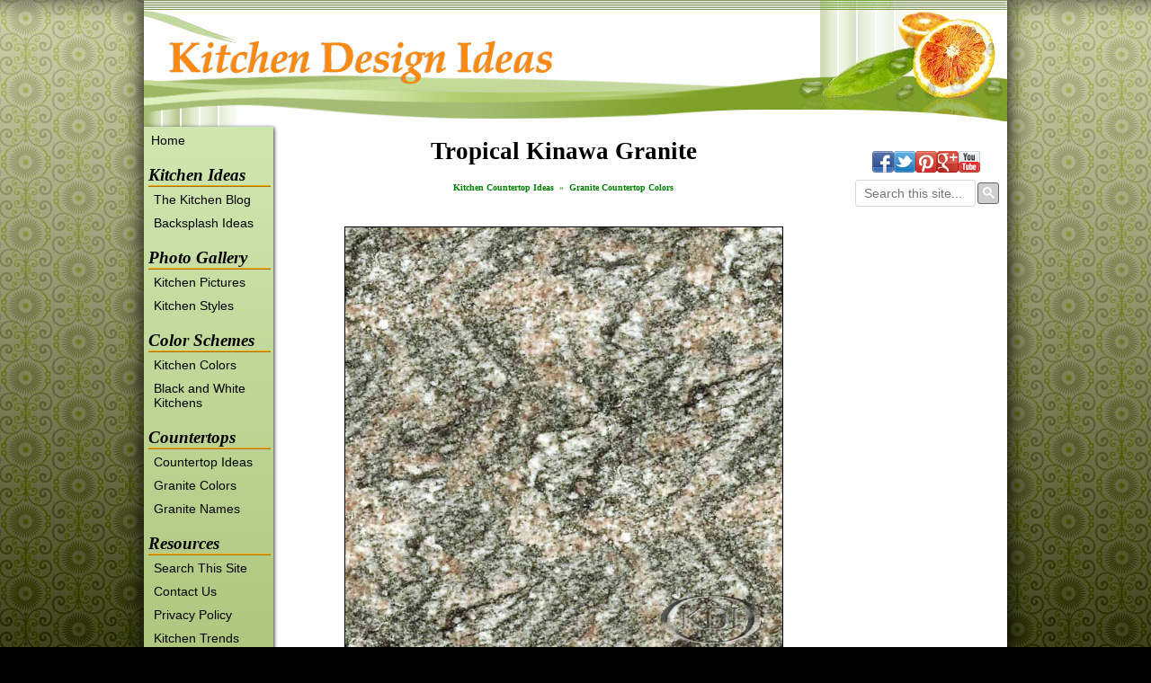

--- FILE ---
content_type: text/html
request_url: http://www.kitchen-design-ideas.org/tropical-kinawa-granite.html
body_size: 8650
content:
<!DOCTYPE HTML PUBLIC "-//W3C//DTD HTML 4.01 Transitional//EN"
        "http://www.w3.org/TR/html4/loose.dtd">
<html>
<head><meta http-equiv="content-type" content="text/html; charset=UTF-8"><title>Tropical Kinawa Granite - Kitchen Countertop Ideas</title><meta name="description" content="Tropical Kinawa granite is a natural stone that could be used for kitchen countertop surfaces.">
<!-- start: tool_blocks.sbi_html_head -->
    
    <link rel="apple-touch-icon" sizes="57x57" href="/favicon-57x57.png">    <link rel="apple-touch-icon" sizes="60x60" href="/favicon-60x60.png">    <link rel="apple-touch-icon" sizes="72x72" href="/favicon-72x72.png">    <link rel="apple-touch-icon" sizes="76x76" href="/favicon-76x76.png">    <link rel="apple-touch-icon" sizes="114x114" href="/favicon-114x114.png">    <link rel="apple-touch-icon" sizes="120x120" href="/favicon-120x120.png">    <link rel="apple-touch-icon" sizes="144x144" href="/favicon-144x144.png">    <link rel="apple-touch-icon" sizes="152x152" href="/favicon-152x152.png">    <link rel="apple-touch-icon" sizes="180x180" href="/favicon-180x180.png">    <link rel="icon" type="image/png" href="/favicon-36x36.png" sizes="36x36">    <link rel="icon" type="image/png" href="/favicon-48x48.png" sizes="48x48">    <link rel="icon" type="image/png" href="/favicon-72x72.png" sizes="72x72">    <link rel="icon" type="image/png" href="/favicon-96x96.png" sizes="96x96">    <link rel="icon" type="image/png" href="/favicon-144x144.png" sizes="144x144">    <link rel="icon" type="image/png" href="/favicon-192x192.png" sizes="192x192">    <link rel="icon" type="image/png" href="/favicon-16x16.png" sizes="16x16">    <link rel="icon" type="image/png" href="/favicon-32x32.png" sizes="32x32">    <link rel="icon" type="image/png" href="/favicon-48x48.png" sizes="48x48"><link rel="canonical" href="http://www.kitchen-design-ideas.org/tropical-kinawa-granite.html" />
<link rel="alternate" type="application/rss+xml" title="RSS" href="http://www.kitchen-design-ideas.org/kitchen-design-ideas.xml">
<meta property="og:site_name" content="Kitchen Design Ideas" />
<meta property="og:title" content="Tropical Kinawa Granite - Kitchen Countertop Ideas" />
<meta property="og:description" content="Tropical Kinawa granite is a natural stone that could be used for kitchen countertop surfaces." />
<meta property="og:type" content="article" />
<meta property="og:url" content="http://www.kitchen-design-ideas.org/tropical-kinawa-granite.html" />
<meta property="og:image" content="http://www.kitchen-design-ideas.org/images/tropical-kinawa-granite.jpg" />
<meta property="og:image" content="http://www.kitchen-design-ideas.org/kitchen-design-ideas-fb.jpg" />

<!-- SD -->


    
    
    <script type="text/javascript" language="JavaScript">var https_page =0</script>


    <script src="http://www.kitchen-design-ideas.org/sd/support-files/eucookie.js" async defer type="text/javascript"></script><!-- end: tool_blocks.sbi_html_head -->
<link href="/support-files/style.css" rel="stylesheet" type="text/css">
    <script type="text/javascript" src="support-files/fix.js"></script>
    <script type="text/javascript">        FIX.designMode = "legacy";
        FIX.doEndOfHead();
    </script>
</head>
<body>
    <table id="PageWrapper">
        <tr>
            <td id="Header" colspan="3">
            	<div class="Liner">
</div>
            </td>
        </tr>
        <tr>
            <td id="NavColumn">
	            <div class="Liner">


<!-- start: tool_blocks.navbar --><div class="Navigation"><ul><li class=""><a href="/">Home</a></li><li><h3><a href=http://www.kitchen-design-ideas.org/>Kitchen Ideas</a></h3><ul><li class=""><a href="/kitchen-design-ideas-blog.html">The Kitchen Blog</a></li><li class=""><a href="/kitchen-backsplash-ideas.html">Backsplash Ideas</a></li></ul></li><li><h3><a href=http://www.kitchen-design-ideas.org/pictures-of-kitchens.html>Photo Gallery</a></h3><ul><li class=""><a href="/pictures-of-kitchens.html">Kitchen Pictures</a></li><li class=""><a href="/kitchen-cabinet-styles.html">Kitchen Styles</a></li></ul></li><li><h3><a href=http://www.kitchen-design-ideas.org/kitchen-color-schemes.html>Color Schemes</a></h3><ul><li class=""><a href="/kitchen-color-schemes.html">Kitchen Colors</a></li><li class=""><a href="/black-and-white-kitchen.html">Black and White Kitchens</a></li></ul></li><li><h3><a href=http://www.kitchen-design-ideas.org/kitchen-countertops.html>Countertops</a></h3><ul><li class=""><a href="/kitchen-countertops.html">Countertop Ideas</a></li><li class=""><a href="/granite-countertop-colors.html">Granite Colors</a></li><li class=""><a href="/granite-names.html">Granite Names</a></li></ul></li><li><h3>Resources</h3><ul><li class=""><a href="/kitchen-ideas-search.html">Search This Site</a></li><li class=""><a href="/contact-us.html">Contact Us</a></li><li class=""><a href="/privacy-policy.html">Privacy Policy</a></li><li class=""><a href="/kitchen-trends.html">Kitchen Trends</a></li><li class=""><a href="/kitchen-videos.html">Kitchen Videos</a></li></ul></li><li><h3></h3><ins class="adsbygoogle" style="display:inline-block;width:120px;height:600px;margin:7px 0 0 10px;" data-ad-client="ca-pub-2174715100192305" data-ad-slot="9018543110"></ins><h3></h3><ul></ul></li></ul></div>
    <!-- end: tool_blocks.navbar -->
<!-- start: tool_blocks.rssit -->
<div class="RSSbox">
                <div class="questionMark"><a href="http://www.kitchen-design-ideas.org/help/rss.html" onclick="javascript:window.open('http://www.kitchen-design-ideas.org/help/rss.html','help','resizable,status,scrollbars,width=600,height=500');return false;">                                <img src="/objects/small_question.gif" align="left" alt="XML RSS"></a>Subscribe to This Site</div>
                <ul>
                    <li>
                        <a href="http://www.kitchen-design-ideas.org/kitchen-design-ideas.xml" target="new"><img style="padding-top:2px;" src="http://www.kitchen-design-ideas.org/objects/rss.jpg" alt="XML RSS"></a>
                    </li><li><a href="https://feedly.com/i/subscription/feed/http://www.kitchen-design-ideas.org/kitchen-design-ideas.xml" target="new" rel="nofollow"><img src="http://www.kitchen-design-ideas.org/objects/feedly.gif" alt="follow us in feedly"></a></li><li><a href="https://add.my.yahoo.com/rss?url=http://www.kitchen-design-ideas.org/kitchen-design-ideas.xml" target="new" rel="nofollow"><img src="http://www.kitchen-design-ideas.org/objects/addtomyyahoo4.gif" alt="Add to My Yahoo!"></a></li></ul>
            </div><!-- end: tool_blocks.rssit -->

</div>
            </td>
            <td id="ContentWrapper">
                <table cellspacing="0">
                    <tbody>
                        <tr>
                            <td id="ContentColumn">
                            	<div class="Liner"><p>

<h1 style="text-align: center">Tropical Kinawa Granite</h1>
<script type="text/javascript" src="http://www.kitchen-design-ideas.org/support-files/prototype.js"></script><p><script type="text/javascript" src="http://www.kitchen-design-ideas.org/support-files/scriptaculous.js?load=effects,builder"></script><script type="text/javascript" src="http://www.kitchen-design-ideas.org/support-files/lightbox.js"></script><link rel="stylesheet" href="http://www.kitchen-design-ideas.org/support-files/lightbox.css" type="text/css" media="screen" /></p><p><SCRIPT LANGUAGE="JavaScript">
function fullScreen(theURL) {
window.open(theURL, '', 'fullscreen=yes, scrollbars=auto');
}
</script>

</p><p style="text-align: center"><font face="Verdana" color=green size="1"><b>Kitchen Countertop Ideas</b></a>&nbsp;&nbsp;»&nbsp;&nbsp;<b>Granite Countertop Colors</b></a></font><br><br></p><p style="text-align: center"><a href="http://www.kitchen-design-ideas.org/images/tropical-kinawa-granite.jpg" title="Tropical Kinawa Granite" rel="lightbox[header]"><img src="http://www.kitchen-design-ideas.org/images/tropical-kinawa-granite.jpg" alt="Tropical Kinawa Granite" style="border:1px solid #000000; " width="486" height="486"><br><font face="Verdana" size="2"><b>Tropical Kinawa Granite</b><br>(click to enlarge)</font></a>&nbsp;&nbsp;&nbsp;&nbsp;<a href="javascript:void(0);" onClick="fullScreen('http://www.signaturecabinets.com/fullscreen.php?img=tropical-kinawa-granite.jpg');">(Full Screen)</a>
</p><p><hr></p><p><b>Name:</b> Tropical Kinawa granite</p><p><b>Also Known As:</b> </p><p><b>Stone Type:</b> Granite</p><p><b>Suggested Use:</b> Kitchen Countertops</p><p><b>Country of Origin:</b> </p><p><b>Colors:</b> </p><p><b>Pattern:</b> </p><p><b>Designer Comments:</b> </p><p><b>Caveat:</b> Color and photo accuracy is not guaranteed. Since granite is a product of nature, I promise you will never find material that looks exactly like this photo. It could be completely different! Always be sure to select your particular slabs in person when purchasing granite for your kitchen remodel.</p><p><hr><br>



<div class=" socializeIt socializeIt-responsive" style="border-color: #cccccc; border-width: 1px 1px 1px 1px; border-style: solid; box-sizing: border-box"><!-- start: tool_blocks.social_sharing -->
<div class="SocialShare SocialShareRegular"><a href="#" rel="noopener noreferrer" onclick="window.open('https://www.facebook.com/sharer.php?u='+ encodeURIComponent(document.location.href) +'&t=' + encodeURIComponent(document.title), 'sharer','toolbar=0,status=0,width=700,height=500,resizable=yes,scrollbars=yes');return false;" target="_blank" class="socialIcon facebook"><svg width="20" height="20" aria-hidden="true" focusable="false" data-prefix="fab" data-icon="facebook-square" role="img" xmlns="http://www.w3.org/2000/svg" viewBox="0 0 448 512"><path fill="currentColor" d="M400 32H48A48 48 0 0 0 0 80v352a48 48 0 0 0 48 48h137.25V327.69h-63V256h63v-54.64c0-62.15 37-96.48 93.67-96.48 27.14 0 55.52 4.84 55.52 4.84v61h-31.27c-30.81 0-40.42 19.12-40.42 38.73V256h68.78l-11 71.69h-57.78V480H400a48 48 0 0 0 48-48V80a48 48 0 0 0-48-48z" class=""></path></svg><span>Facebook</span></a><a href="#" rel="noopener noreferrer" onclick="window.open('https://twitter.com/intent/tweet?text=Reading%20about%20this:%20'+encodeURIComponent(document.title)+'%20-%20' + encodeURIComponent(document.location.href), 'sharer','toolbar=0,status=0,width=700,height=500,resizable=yes,scrollbars=yes');return false;" target="_blank" class="socialIcon twitter"><svg width="20" height="20" aria-hidden="true" focusable="false" data-prefix="fab" data-icon="twitter-square" role="img" xmlns="http://www.w3.org/2000/svg" viewBox="0 0 448 512"><path fill="currentColor" d="M400 32H48C21.5 32 0 53.5 0 80v352c0 26.5 21.5 48 48 48h352c26.5 0 48-21.5 48-48V80c0-26.5-21.5-48-48-48zm-48.9 158.8c.2 2.8.2 5.7.2 8.5 0 86.7-66 186.6-186.6 186.6-37.2 0-71.7-10.8-100.7-29.4 5.3.6 10.4.8 15.8.8 30.7 0 58.9-10.4 81.4-28-28.8-.6-53-19.5-61.3-45.5 10.1 1.5 19.2 1.5 29.6-1.2-30-6.1-52.5-32.5-52.5-64.4v-.8c8.7 4.9 18.9 7.9 29.6 8.3a65.447 65.447 0 0 1-29.2-54.6c0-12.2 3.2-23.4 8.9-33.1 32.3 39.8 80.8 65.8 135.2 68.6-9.3-44.5 24-80.6 64-80.6 18.9 0 35.9 7.9 47.9 20.7 14.8-2.8 29-8.3 41.6-15.8-4.9 15.2-15.2 28-28.8 36.1 13.2-1.4 26-5.1 37.8-10.2-8.9 13.1-20.1 24.7-32.9 34z" class=""></path></svg><span>Twitter</span></a><a href="#" rel="noopener noreferrer" onclick="var script = document.createElement('script');script.setAttribute('type','text/javascript');script.setAttribute('src', 'https://assets.pinterest.com/js/pinmarklet.js');document.getElementsByTagName('head')[0].appendChild(script);return false" target="_blank" class="socialIcon pinterest"><svg width="20" height="20" aria-hidden="true" focusable="false" data-prefix="fab" data-icon="pinterest-square" role="img" xmlns="http://www.w3.org/2000/svg" viewBox="0 0 448 512"><path fill="currentColor" d="M448 80v352c0 26.5-21.5 48-48 48H154.4c9.8-16.4 22.4-40 27.4-59.3 3-11.5 15.3-58.4 15.3-58.4 8 15.3 31.4 28.2 56.3 28.2 74.1 0 127.4-68.1 127.4-152.7 0-81.1-66.2-141.8-151.4-141.8-106 0-162.2 71.1-162.2 148.6 0 36 19.2 80.8 49.8 95.1 4.7 2.2 7.1 1.2 8.2-3.3.8-3.4 5-20.1 6.8-27.8.6-2.5.3-4.6-1.7-7-10.1-12.3-18.3-34.9-18.3-56 0-54.2 41-106.6 110.9-106.6 60.3 0 102.6 41.1 102.6 99.9 0 66.4-33.5 112.4-77.2 112.4-24.1 0-42.1-19.9-36.4-44.4 6.9-29.2 20.3-60.7 20.3-81.8 0-53-75.5-45.7-75.5 25 0 21.7 7.3 36.5 7.3 36.5-31.4 132.8-36.1 134.5-29.6 192.6l2.2.8H48c-26.5 0-48-21.5-48-48V80c0-26.5 21.5-48 48-48h352c26.5 0 48 21.5 48 48z" class=""></path></svg><span>Pinterest</span></a><a href="#" rel="noopener noreferrer" onclick="window.open('https://www.tumblr.com/share/link?url='+ encodeURIComponent(document.location.href) + '&name='+ encodeURIComponent(document.title), 'sharer','toolbar=0,status=0,width=700,height=500,resizable=yes,scrollbars=yes');return false;" target="_blank" class="socialIcon tumblr"><svg width="20" height="20" aria-hidden="true" focusable="false" data-prefix="fab" data-icon="tumblr-square" role="img" xmlns="http://www.w3.org/2000/svg" viewBox="0 0 448 512"><path fill="currentColor" d="M400 32H48C21.5 32 0 53.5 0 80v352c0 26.5 21.5 48 48 48h352c26.5 0 48-21.5 48-48V80c0-26.5-21.5-48-48-48zm-82.3 364.2c-8.5 9.1-31.2 19.8-60.9 19.8-75.5 0-91.9-55.5-91.9-87.9v-90h-29.7c-3.4 0-6.2-2.8-6.2-6.2v-42.5c0-4.5 2.8-8.5 7.1-10 38.8-13.7 50.9-47.5 52.7-73.2.5-6.9 4.1-10.2 10-10.2h44.3c3.4 0 6.2 2.8 6.2 6.2v72h51.9c3.4 0 6.2 2.8 6.2 6.2v51.1c0 3.4-2.8 6.2-6.2 6.2h-52.1V321c0 21.4 14.8 33.5 42.5 22.4 3-1.2 5.6-2 8-1.4 2.2.5 3.6 2.1 4.6 4.9l13.8 40.2c1 3.2 2 6.7-.3 9.1z" class=""></path></svg><span>Tumblr</span></a><a href="#" rel="noopener noreferrer" onclick="window.open('https://reddit.com/submit?url='+ encodeURIComponent(document.location.href) + '&title=' + encodeURIComponent(document.title), 'sharer','toolbar=0,status=0,width=700,height=500,resizable=yes,scrollbars=yes');return false;" target="_blank" class="socialIcon reddit"><svg width="20" height="20" aria-hidden="true" focusable="false" data-prefix="fab" data-icon="reddit-square" role="img" xmlns="http://www.w3.org/2000/svg" viewBox="0 0 448 512"><path fill="currentColor" d="M283.2 345.5c2.7 2.7 2.7 6.8 0 9.2-24.5 24.5-93.8 24.6-118.4 0-2.7-2.4-2.7-6.5 0-9.2 2.4-2.4 6.5-2.4 8.9 0 18.7 19.2 81 19.6 100.5 0 2.4-2.3 6.6-2.3 9 0zm-91.3-53.8c0-14.9-11.9-26.8-26.5-26.8-14.9 0-26.8 11.9-26.8 26.8 0 14.6 11.9 26.5 26.8 26.5 14.6 0 26.5-11.9 26.5-26.5zm90.7-26.8c-14.6 0-26.5 11.9-26.5 26.8 0 14.6 11.9 26.5 26.5 26.5 14.9 0 26.8-11.9 26.8-26.5 0-14.9-11.9-26.8-26.8-26.8zM448 80v352c0 26.5-21.5 48-48 48H48c-26.5 0-48-21.5-48-48V80c0-26.5 21.5-48 48-48h352c26.5 0 48 21.5 48 48zm-99.7 140.6c-10.1 0-19 4.2-25.6 10.7-24.1-16.7-56.5-27.4-92.5-28.6l18.7-84.2 59.5 13.4c0 14.6 11.9 26.5 26.5 26.5 14.9 0 26.8-12.2 26.8-26.8 0-14.6-11.9-26.8-26.8-26.8-10.4 0-19.3 6.2-23.8 14.9l-65.7-14.6c-3.3-.9-6.5 1.5-7.4 4.8l-20.5 92.8c-35.7 1.5-67.8 12.2-91.9 28.9-6.5-6.8-15.8-11-25.9-11-37.5 0-49.8 50.4-15.5 67.5-1.2 5.4-1.8 11-1.8 16.7 0 56.5 63.7 102.3 141.9 102.3 78.5 0 142.2-45.8 142.2-102.3 0-5.7-.6-11.6-2.1-17 33.6-17.2 21.2-67.2-16.1-67.2z" class=""></path></svg><span>Reddit</span></a><a href="#" rel="noopener noreferrer" onclick="window.open('https://api.whatsapp.com/send?text='+encodeURIComponent(document.location.href), 'sharer','toolbar=0,status=0,width=700,height=500,resizable=yes,scrollbars=yes');return false;" target="_blank" class="socialIcon whatsapp"><svg width="20" height="20" aria-hidden="true" focusable="false" data-prefix="fab" data-icon="whatsapp-square" role="img" xmlns="http://www.w3.org/2000/svg" viewBox="0 0 448 512"><path fill="currentColor" d="M224 122.8c-72.7 0-131.8 59.1-131.9 131.8 0 24.9 7 49.2 20.2 70.1l3.1 5-13.3 48.6 49.9-13.1 4.8 2.9c20.2 12 43.4 18.4 67.1 18.4h.1c72.6 0 133.3-59.1 133.3-131.8 0-35.2-15.2-68.3-40.1-93.2-25-25-58-38.7-93.2-38.7zm77.5 188.4c-3.3 9.3-19.1 17.7-26.7 18.8-12.6 1.9-22.4.9-47.5-9.9-39.7-17.2-65.7-57.2-67.7-59.8-2-2.6-16.2-21.5-16.2-41s10.2-29.1 13.9-33.1c3.6-4 7.9-5 10.6-5 2.6 0 5.3 0 7.6.1 2.4.1 5.7-.9 8.9 6.8 3.3 7.9 11.2 27.4 12.2 29.4s1.7 4.3.3 6.9c-7.6 15.2-15.7 14.6-11.6 21.6 15.3 26.3 30.6 35.4 53.9 47.1 4 2 6.3 1.7 8.6-1 2.3-2.6 9.9-11.6 12.5-15.5 2.6-4 5.3-3.3 8.9-2 3.6 1.3 23.1 10.9 27.1 12.9s6.6 3 7.6 4.6c.9 1.9.9 9.9-2.4 19.1zM400 32H48C21.5 32 0 53.5 0 80v352c0 26.5 21.5 48 48 48h352c26.5 0 48-21.5 48-48V80c0-26.5-21.5-48-48-48zM223.9 413.2c-26.6 0-52.7-6.7-75.8-19.3L64 416l22.5-82.2c-13.9-24-21.2-51.3-21.2-79.3C65.4 167.1 136.5 96 223.9 96c42.4 0 82.2 16.5 112.2 46.5 29.9 30 47.9 69.8 47.9 112.2 0 87.4-72.7 158.5-160.1 158.5z" class=""></path></svg><span>WhatsApp</span></a><a href="#" rel="noopener noreferrer" onclick="window.open('https://www.facebook.com/dialog/send?app_id=349222181778608&link='+encodeURIComponent(document.location.href)+'&redirect_uri='+encodeURIComponent(document.location.href), 'sharer','toolbar=0,status=0,width=850,height=500,resizable=yes,scrollbars=yes');return false;" target="_blank" class="socialIcon messenger"><svg width="20" height="20" aria-hidden="true" focusable="false" data-prefix="fab" data-icon="facebook-messenger" role="img" xmlns="http://www.w3.org/2000/svg" viewBox="0 0 512 512"><path fill="currentColor" d="M256.55 8C116.52 8 8 110.34 8 248.57c0 72.3 29.71 134.78 78.07 177.94 8.35 7.51 6.63 11.86 8.05 58.23A19.92 19.92 0 0 0 122 502.31c52.91-23.3 53.59-25.14 62.56-22.7C337.85 521.8 504 423.7 504 248.57 504 110.34 396.59 8 256.55 8zm149.24 185.13l-73 115.57a37.37 37.37 0 0 1-53.91 9.93l-58.08-43.47a15 15 0 0 0-18 0l-78.37 59.44c-10.46 7.93-24.16-4.6-17.11-15.67l73-115.57a37.36 37.36 0 0 1 53.91-9.93l58.06 43.46a15 15 0 0 0 18 0l78.41-59.38c10.44-7.98 24.14 4.54 17.09 15.62z" class=""></path></svg><span>Messenger</span></a></div>
<!-- end: tool_blocks.social_sharing -->
</div>
<!-- start: tool_blocks.footer -->
    <div class="page_footer_container">
      <div class="page_footer_content">
        <div class="page_footer_liner" style="white-space:pre-line"><div class="page_footer_text" ><div id="footerMatchedContent" style="white-space:normal;">
<meta name="viewport" content="width=device-width, initial-scale=1">
<script async src="//pagead2.googlesyndication.com/pagead/js/adsbygoogle.js"></script>
<script>
     (adsbygoogle = window.adsbygoogle || []).push({
          google_ad_client: "ca-pub-2174715100192305",
          enable_page_level_ads: true
     });
</script>
<ins class="adsbygoogle"
     style="display:block"
     data-ad-format="autorelaxed"
     data-ad-client="ca-pub-2174715100192305"
     data-ad-slot="6519963164"></ins>
<script>
     (adsbygoogle = window.adsbygoogle || []).push({});
</script>
</div>
<hr class="page_footer_divider_above">
<a href="http://www.kitchen-design-ideas.org" style="text-decoration:none">© Copyright 2009 - 2024 Kitchen-Design-Ideas.org</a><br>
<hr class="page_footer_divider_below"></div></div>        
      </div></div>
     <!-- end: tool_blocks.footer -->
</p></div>
                            </td>
                        </tr>
                    </tbody>
                </table>
            </td>
            <td id="ExtraColumn">
	            <div class="Liner">

<!-- start: shared_blocks.82963850#RC-default -->

<p><!-- Global site tag (gtag.js) - Google Analytics --><script async src="https://www.googletagmanager.com/gtag/js?id=UA-21908991-1"></script><script>
  window.dataLayer = window.dataLayer || [];
  function gtag(){dataLayer.push(arguments);}
  gtag('js', new Date());
  gtag('config', 'UA-21908991-1');
</script><!-- Share and Search BEGIN --><div class="ShareBox" style="position:relative;min-height:84px;height:84px;"><!-- Facebook Like BEGIN --><div class="fbLikeDiv" style="min-height:35px;max-height:35px;height:35px;overflow:hidden;min-width:40px;"><div class="fb-like" data-href="https://www.facebook.com/kitchendesignideas" data-send="false" data-layout="button_count" data-width="90" data-show-faces="false" data-font="tahoma"></div></div><!-- Facebook Like END --><!-- AddThis Buttons BEGIN --><div class="addthis_toolbox addthis_default_style" id="AddThisDiv" style="width:140px;"><a class="addthis_button_facebook_follow" addthis:userid="KitchenDesignIdeas"><img border="0" src="/images/facebook.png" width="24" height="24" alt="Facebook - Kitchen Design Ideas"></a><a class="addthis_button_twitter_follow" addthis:userid="KitchenIdeas"><img border="0" src="/images/twitter-bird.png" width="24" height="24" alt="Twitter @KitchenIdeas"></a><a class="addthis_button_pinterest_follow" addthis:userid="KitchenIdeas"><img border="0" src="/images/pinterest.png" width="24" height="24" alt="Pinterest - Kitchen Ideas"></a><a class="addthis_button_google_follow" addthis:userid="116940199615928416029"><img border="0" src="/images/google-plus-black.png" width="24" height="24" alt="Google+ Kitchen Design Ideas"></a><a class="addthis_button_youtube_follow" addthis:userid="KitchenVideos"><img border="0" src="/images/youtube.png" width="24" height="24" alt="YouTube - Kitchen Videos"></a></div><script type="text/javascript" src="https://s7.addthis.com/js/300/addthis_widget.js#pubid=ra-4fd7ffb15f7d5638&async=1&&domready=1"></script><!-- AddThis Buttons END --><!-- Google Custom Search BEGIN --><script>
  (function() {
    var cx = 'partner-pub-2174715100192305:2323435379';
    var gcse = document.createElement('script');
    gcse.type = 'text/javascript';
    gcse.async = true;
    gcse.src = 'https://cse.google.com/cse.js?cx=' + cx;
    var s = document.getElementsByTagName('script')[0];
    s.parentNode.insertBefore(gcse, s);
  })();
function addLoadEvent(t){var e=window.onload;"function"!=typeof window.onload?window.onload=t:window.onload=function(){e&&e(),t()}}
addLoadEvent(function(){document.getElementById("gsc-i-id1").setAttribute("placeholder","Search this site...")});
</script><gcse:searchbox-only resultsUrl="//www.kitchen-design-ideas.org/kitchen-ideas-search.html" newWindow="false"></gcse:searchbox-only><!-- Google Custom Search END --></div><!-- Share and Search END --><script async src="//pagead2.googlesyndication.com/pagead/js/adsbygoogle.js"></script><!-- Right Sidebar Skyscraper Ads --><ins class="adsbygoogle"     style="display:inline-block;width:160px;height:600px"     data-ad-client="ca-pub-2174715100192305"     data-ad-slot="2992795407"></ins><script>
// fill LEFT NAVBAR ad:
(adsbygoogle = window.adsbygoogle || []).push({});
// fill RIGHT SIDEBAR ad:
(adsbygoogle = window.adsbygoogle || []).push({});
</script><!-- Aweber Form BEGIN --><!-- Aweber Form END --><script>
// fix granite fullscreen links (1 of 2)
if(document.location.href.indexOf("granite.h")>-1){var o=document.querySelectorAll("a[onMouseDown*='signaturecabinets']")[0].getAttribute("onMouseDown"),n=o.replace("fullScreen('http://www.signaturecabinets.com/fullscreen.php","/fullscreen2.html").replace("');","");document.querySelectorAll("a[onMouseDown*='signaturecabinets']")[0].setAttribute("href",n),document.querySelectorAll("a[onMouseDown*='signaturecabinets']")[0].removeAttribute("onMouseDown")}
</script><script>
// fix granite fullscreen links (2 of 2)
if(document.location.href.indexOf("granite.h")>-1){var p=document.querySelectorAll("a[onClick*='signaturecabinets']")[0].getAttribute("onClick"),q=p.replace("fullScreen('http://www.signaturecabinets.com/fullscreen.php","/fullscreen2.html").replace("');","");document.querySelectorAll("a[onClick*='signaturecabinets']")[0].setAttribute("href",q),document.querySelectorAll("a[onClick*='signaturecabinets']")[0].removeAttribute("onClick")}
</script><!-- Aweber Analytics BEGIN --><!-- Aweber Analytics END --><!-- Quantcast Tag BEGIN --><script type="text/javascript">
var _qevents = _qevents || [];
(function() {
var elem = document.createElement('script');
elem.src = (document.location.protocol == "https:" ? "https://secure" : "http://edge") + ".quantserve.com/quant.js";
elem.async = true;
elem.type = "text/javascript";
var scpt = document.getElementsByTagName('script')[0];
scpt.parentNode.insertBefore(elem, scpt);
})();
_qevents.push({
qacct:"p-evkYpU_64VnpK"
});
</script><noscript><div style="display:none;"><img src="//pixel.quantserve.com/pixel/p-evkYpU_64VnpK.gif" border="0" height="1" width="1" alt="Quantcast"/></div></noscript><!-- Quantcast Tag END --><!-- AddThis Async BEGIN --><script>
function initAddThis()
{
addthis.init()
}
initAddThis();
</script><!-- AddThis Async END -->

<!-- end: shared_blocks.82963850#RC-default -->

</p></div>
            </td>
        </tr>
		<tr>
			<td id="Footer" colspan="3">
				<div class="Liner">
</div>
			</td>
		</tr>
    </table>

    <script type="text/javascript">
        FIX.doEndOfBody();
    </script>
<!-- start: tool_blocks.sbi_html_body_end -->
    <script>
        var SS_PARAMS = {
            pinterest_enabled:false,
            googleplus1_on_page:false,
            socializeit_onpage:false};
    </script><style>.g-recaptcha{ display:inline-block;} .recaptcha_wrapper{text-align:center}</style>
	    <script> if (typeof recaptcha_callbackings !== "undefined") { SS_PARAMS.recaptcha_callbackings = recaptcha_callbackings || [] }; </script><script>
  (function(d,id){
    if (d.getElementById(id)) {return;}
    var s=d.createElement('script');s.async=true;s.defer=true;
        s.src = "/ssjs/ldr.js";s.id=id; d.getElementsByTagName('head')[0].appendChild(s);
   })(document,'_ss_ldr_script');
  </script><!-- end: tool_blocks.sbi_html_body_end -->
  
<!-- Generated at 04:04:49 10-Jul-2024 with food_drink-906-0-3col v25 -->

</body>
</html>


--- FILE ---
content_type: text/html; charset=utf-8
request_url: https://www.google.com/recaptcha/api2/aframe
body_size: 117
content:
<!DOCTYPE HTML><html><head><meta http-equiv="content-type" content="text/html; charset=UTF-8"></head><body><script nonce="lKZk-E1kYiTDwMCqfDXEMA">/** Anti-fraud and anti-abuse applications only. See google.com/recaptcha */ try{var clients={'sodar':'https://pagead2.googlesyndication.com/pagead/sodar?'};window.addEventListener("message",function(a){try{if(a.source===window.parent){var b=JSON.parse(a.data);var c=clients[b['id']];if(c){var d=document.createElement('img');d.src=c+b['params']+'&rc='+(localStorage.getItem("rc::a")?sessionStorage.getItem("rc::b"):"");window.document.body.appendChild(d);sessionStorage.setItem("rc::e",parseInt(sessionStorage.getItem("rc::e")||0)+1);localStorage.setItem("rc::h",'1768665305348');}}}catch(b){}});window.parent.postMessage("_grecaptcha_ready", "*");}catch(b){}</script></body></html>

--- FILE ---
content_type: text/css; charset=utf-8
request_url: http://www.kitchen-design-ideas.org/support-files/lightbox.css
body_size: 776
content:
#lightbox{position:absolute;left:0;width:100%;z-index:16000000;text-align:center;line-height:0;}
#lightbox img{width:auto;height:auto;}
#lightbox a img{border:none;}
#outerImageContainer{position:relative;width:250px;height:250px;overflow:hidden;margin:0 auto;background:#fff;}
#imageContainer{padding:10px;}
#imageContainer img{margin-bottom:0;}
#loading{position:absolute;top:40%;left:0;height:25%;width:100%;text-align:center;line-height:0;}
#hoverNav{position:absolute;top:0;left:0;height:100%;width:100%;z-index:14000000;}
#imageContainer>#hoverNav{left:0;}
#hoverNav a{outline:none;}
#prevLink,#nextLink{width:49%;height:100%;display:block;background:url([data-uri]);}
#prevLink{left:0;float:left;}
#nextLink{right:0;float:right;}
#prevLink:hover,#prevLink:visited:hover{background:url(http://www.kitchen-design-ideas.org/images/prevlabel.gif) no-repeat left 15%;}
#nextLink:hover,#nextLink:visited:hover{background:url(http://www.kitchen-design-ideas.org/images/nextlabel.gif) no-repeat right 15%;}
#imageDataContainer{font:10px Verdana, Helvetica, sans-serif;line-height:1.4em;overflow:auto;width:100%;margin:0 auto;background:#fff;}
#imageData{color:#666;padding:0 10px;}
#imageData #imageDetails{width:auto;float:left;text-align:left;}
#imageData #caption{font-weight:700;}
#imageData #numberDisplay{display:block;clear:left;padding-bottom:1em;}
#imageData #bottomNavClose,#imageData #bottomNavPrint{width:66px;float:right;padding-bottom:.7em;outline:none;}
#imageData #bottomNavPrint{margin-right:10px;}
#overlay{position:absolute;top:0;left:0;z-index:15000000;width:100%;height:500px;background:#000;}
#lightboxPrintFrame{position:absolute;width:0;height:0;left:-9999px;top:-9999px;}
#lightbox img:hover{opacity:1.0;filter:alpha(opacity=100);}
#lightbox img.button:hover{opacity:0.8;filter:alpha(opacity=80);}
#lightbox input.button:hover{opacity:0.8;filter:alpha(opacity=80);}

--- FILE ---
content_type: application/javascript
request_url: http://www.kitchen-design-ideas.org/sd/support-files/eucookie.js
body_size: 1920
content:
var config = {};
config.enabled = 0;
config.text = 'Cookies help us deliver our services. By using our services, you agree to our use of cookies.';
config.moreLinkUrl = '/privacy-policy.html';
config.moreLinkLabel = 'Learn more';
config.buttonLabel = 'Got it!';
config.position = 'bottom';

if (config.enabled) {

    var euCookieInitialized = false;

    var hasCookie = function(key, value) {
        var regexp = new RegExp(key + '=' + value);
        return regexp.test(document.cookie);
    };

    var addEuCookieWidget = function(config) {
        if (hasCookie('eucookieconsent', '1') || euCookieInitialized) {
            return;
        }
        var body = document.querySelector('body');
        var head = document.querySelector('head');
        var css = document.createElement('STYLE');
        var widgetBar = document.createElement('DIV');
        var widgetText = document.createElement('P');
        var widgetMoreLink = document.createElement('A');
        var widgetButton = document.createElement('button');

        widgetBar.className = 'eucookiebar';
        if (config.position === 'bottom') {
            widgetBar.className = widgetBar.className + ' bottom';
        }
        widgetText.innerHTML = config.text + ' ';
        widgetMoreLink.href = config.moreLinkUrl;
        widgetMoreLink.target = '_blank';
        widgetMoreLink.innerHTML = config.moreLinkLabel;
        widgetButton.innerHTML = config.buttonLabel;
        widgetText.appendChild(widgetMoreLink);
        widgetText.innerHTML += '.';
        widgetBar.appendChild(widgetText);
        widgetBar.appendChild(widgetButton);

        css.type = 'text/css';
        css.innerHTML = '.eucookiebar button,.eucookiebar p{display:inline-block;margin:.25em .5em !important;font-family:"Lucida Grande",Geneva,Arial,Verdana,sans-serif !important;}' +
            '.eucookiebar{text-align:center;position:absolute;top:-100px;left:0;right:0;background:#fff;padding:.5% 2%;box-shadow:0 4px 10px 1px rgba(0,0,0,.2);z-index:1000;font-size:12px;font-family:"Lucida Grande",Geneva,Arial,Verdana,sans-serif;color:#666;transition:top .5s ease,bottom .5s ease}' +
            '.eucookiebar a{color:#00f;font-weight:400;text-decoration:underline}' +
            '.eucookiebar a:visited{color:#551A8B}' +
            '.eucookiebar a:active{color:red}' +
            '.eucookiebar button{background:#eee;border:1px solid #888;border-radius:4px;font-size:100%;font-weight:700;color:#666}' +
            '.eucookiebar button:hover{background:#666;color:#fff}' +
            '.eucookiebar.show{top:0;}' +
            '.eucookiebar.hide{top:-100px;}' +
            '.eucookiebar.bottom{top:auto;bottom:-100px;position:fixed;}' +
            '.eucookiebar.bottom.show{bottom:0;}' +
            '.eucookiebar.bottom.hide{bottom:-100px;}';

        head.appendChild(css);
        body.appendChild(widgetBar);

        // Without the setTimeout the animation would not work.
        setTimeout(function() {
            widgetBar.className = widgetBar.className + ' show';
        }, 10);

        widgetButton.addEventListener("click", function () {
            var expires = new Date();
            expires.setFullYear(expires.getFullYear() + 10);
            document.cookie = 'eucookieconsent=1; expires=' + expires.toUTCString();
            widgetBar.className = widgetBar.className + ' hide';
        }, false);

        euCookieInitialized = true;
    };

    var euCookieInit = function() {
        document.addEventListener("DOMContentLoaded", function () {
            addEuCookieWidget(config);
        }, false);

        // Make sure the bar is added if the JS file loads after DOMContentLoaded.
        if (!euCookieInitialized) {
            addEuCookieWidget(config);
        }
    };

    var xhrSuccess = function() {
        this.callback.apply(this, this.arguments);
    };

    var xhrError = function() {
        console.error(this.statusText);
    };

    var loadURL = function(sURL, fCallback /*, argumentToPass1, argumentToPass2, etc. */) {
        var oReq = new XMLHttpRequest();
        oReq.callback = fCallback;
        oReq.arguments = Array.prototype.slice.call(arguments, 2);
        oReq.onload = xhrSuccess;
        oReq.onerror = xhrError;
        oReq.open("get", sURL, true);
        oReq.send(null);
    };

    var testCountry = function() {
        var country = this.getResponseHeader('x-request-country');
        var euVisitor = /Austria|Belgium|Bulgaria|Croatia|Cyprus|Czech Republic|Denmark|Estonia|Finland|France|Germany|Greece|Hungary|Ireland|Italy|Latvia|Lithuania|Luxembourg|Malta|Netherlands|Poland|Portugal|Romania|Slovakia|Slovenia|Spain|Sweden|United Kingdom/.test(country);
        if (euVisitor) {
            euCookieInit();
        }
    };

    if (hasCookie('ss_beta_ui', '1')) {
        euCookieInit();
    } else {
        loadURL('/sd/support-files/eucookie.js', testCountry);
    }
}


--- FILE ---
content_type: application/javascript
request_url: http://www.kitchen-design-ideas.org/support-files/scriptaculous.js?load=effects,builder
body_size: 597
content:
var Scriptaculous={Version:"1.9.0",require:function(a){try{document.write('<script type="text/javascript" src="'+a+'"></script>')}catch(b){var c=document.createElement("script");c.type="text/javascript";c.src=a;document.getElementsByTagName("head")[0].appendChild(c)}},REQUIRED_PROTOTYPE:"1.6.0.3",load:function(){function a(a){var b=a.replace(/_.*|\./g,"");b=parseInt(b+"0".times(4-b.length));return a.indexOf("_")>-1?b-1:b}if(typeof Prototype=="undefined"||typeof Element=="undefined"||typeof Element.Methods=="undefined"||a(Prototype.Version)<a(Scriptaculous.REQUIRED_PROTOTYPE))throw"script.aculo.us requires the Prototype JavaScript framework >= "+Scriptaculous.REQUIRED_PROTOTYPE;var b=/scriptaculous\.js(\?.*)?$/;$$("script[src]").findAll(function(a){return a.src.match(b)}).each(function(a){var c=a.src.replace(b,""),d=a.src.match(/\?.*load=([a-z,]*)/);(d?d[1]:"builder,effects,dragdrop,controls,slider,sound").split(",").each(function(a){Scriptaculous.require(c+a+".js")})})}};Scriptaculous.load()

--- FILE ---
content_type: application/javascript
request_url: http://www.kitchen-design-ideas.org/support-files/lightbox.js
body_size: 6215
content:
// Lightbox 2.05+print Lokesh Dhakar 03/18/11 www.lokeshdhakar.com/projects/lightbox2/ JOHN HAKE added credits,pin,embed,resize,printfix,androidfix,pincredit 10/04/2012
// License http://creativecommons.org/licenses/by/2.5/ Free for personal+commercial projects
LightboxOptions=Object.extend({fileLoadingImage:'http://www.kitchen-design-ideas.org/images/loading.gif',fileBottomNavCloseImage:'http://www.kitchen-design-ideas.org/images/closelabel.gif',fileBottomNavPrintImage:'http://www.kitchen-design-ideas.org/images/printlabel.gif',overlayOpacity:0.8,animate:true,resizeSpeed:9.5,borderSize:10,featBrowser:true,breathingSize:0,breathingSizeCaption:48,labelImage:"Image",labelOf:"of"},window.LightboxOptions||{});
function strip(html){var tmp=document.createElement("DIV");
tmp.innerHTML=html;
return tmp.textContent||tmp.innerText;}
var Lightbox=Class.create();
Lightbox.prototype={imageArray:[],activeImage:undefined,initialize:function(){this.updateImageList();
this.keyboardAction=this.keyboardAction.bindAsEventListener(this);
if(LightboxOptions.resizeSpeed>10) LightboxOptions.resizeSpeed=10;
if(LightboxOptions.resizeSpeed<1) LightboxOptions.resizeSpeed=1;
this.resizeDuration=LightboxOptions.animate?((11-LightboxOptions.resizeSpeed)*0.15):0;
this.overlayDuration=LightboxOptions.animate?0.2:0;
var size=(LightboxOptions.animate?250:1)+'px';
var objBody=$$('body')[0];
objBody.appendChild(Builder.node('div',{id:'overlay'}));
objBody.appendChild(Builder.node('div',{id:'lightbox'},[
Builder.node('div',{id:'outerImageContainer'},Builder.node('div',{id:'imageContainer'},[
Builder.node('img',{id:'lightboxImage'}),Builder.node('div',{id:'hoverNav'},[
Builder.node('a',{id:'prevLink',href:'#'}),Builder.node('a',{id:'nextLink',href:'#'})]),Builder.node('div',{id:'loading'},Builder.node('a',{id:'loadingLink',href:'#'},Builder.node('img',{src:LightboxOptions.fileLoadingImage})))])),Builder.node('div',{id:'imageDataContainer'},Builder.node('div',{id:'imageData'},[
Builder.node('div',{id:'imageDetails'},[
Builder.node('span',{id:'caption'}),Builder.node('span',{id:'numberDisplay'})]),Builder.node('div',{id:'bottomNav'},[
Builder.node('a',{id:'bottomNavClose',href:'#'},Builder.node('img',{src:LightboxOptions.fileBottomNavCloseImage})),Builder.node('a',{id:'bottomNavPrint',href:'#'},Builder.node('img',{src:LightboxOptions.fileBottomNavPrintImage}))])]))]));
$('overlay').hide().observe('click',(function(){this.end();}).bind(this));
$('lightbox').hide().observe('click',(function(event){if(event.element().id=='lightbox') this.end();}).bind(this));
$('outerImageContainer').setStyle({width:size,height:size});
$('prevLink').observe('click',(function(event){event.stop(); this.changeImage(this.activeImage-1);}).bindAsEventListener(this));
$('nextLink').observe('click',(function(event){event.stop(); this.changeImage(this.activeImage+1);}).bindAsEventListener(this));
$('loadingLink').observe('click',(function(event){event.stop(); this.end();}).bind(this));
$('bottomNavClose').observe('click',(function(event){event.stop(); this.end();}).bind(this));
$('bottomNavPrint').observe('click',(function(event){event.stop(); this.print();}).bind(this));
var th=this;
(function(){var ids =
'overlay lightbox outerImageContainer imageContainer lightboxImage hoverNav prevLink nextLink loading loadingLink ' +
'imageDataContainer imageData imageDetails caption numberDisplay bottomNav bottomNavClose';
$w(ids).each(function(id){th[id]=$(id);});}).defer();},updateImageList:function(){this.updateImageList=Prototype.emptyFunction;
document.observe('click',(function(event){var target=event.findElement('a[rel^=lightbox]')||event.findElement('area[rel^=lightbox]');
if(target){event.stop();
this.start(target);}}).bind(this));},start:function(imageLink){$$('select','object','embed').each(function(node){node.style.visibility='hidden'});
var arrayPageSize=this.getPageSize();
$('overlay').setStyle({width:arrayPageSize[0]+'px',height:arrayPageSize[1]+'px'});
new Effect.Appear(this.overlay,{duration:this.overlayDuration,from:0.0,to:LightboxOptions.overlayOpacity});
this.imageArray=[];
var imageNum=0;
if((imageLink.getAttribute("rel")=='lightbox')){stripLinkTitle=strip(imageLink.title);this.imageArray.push([imageLink.href,stripLinkTitle]);}else{this.imageArray =
$$(imageLink.tagName+'[href][rel="'+imageLink.rel+'"]').
collect(function(anchor){
var captionArray = anchor.nextSiblings();
if(captionArray[2]!=undefined && captionArray[2].innerHTML.indexOf("[+] More Pictures")!=-1){var anchorCaption=' #'+captionArray[1].innerHTML+captionArray[2].innerHTML;}
else if(captionArray[1]!=undefined && /^\d{1,4}$/.test(captionArray[1].innerHTML)){var anchorCaption=' #'+captionArray[1].innerHTML;}
else{anchorCaption=' ';}
stripAnchorTitle=strip(anchor.title);
return[anchor.href,stripAnchorTitle+anchorCaption];
}).
uniq();
while (this.imageArray[imageNum][0]!=imageLink.href){imageNum++;}}
var arrayPageScroll=document.viewport.getScrollOffsets();
topMargin=document.viewport.getHeight()/33;
if(isNaN(topMargin)){var topMargin=10;}
if(topMargin>30){var topMargin=30;}
var lightboxTop=arrayPageScroll[1]+topMargin;
var lightboxLeft=arrayPageScroll[0];
this.lightbox.setStyle({top:lightboxTop+'px',left:lightboxLeft+'px'}).show();
if(LightboxOptions.featBrowser==true){Event.observe(window,'resize',(function(e){this.adjustImageSize(true);}).bind(this));}
this.changeImage(imageNum);},changeImage:function(imageNum){this.activeImage=imageNum;
if(LightboxOptions.animate)this.loading.show();this.lightboxImage.hide();this.hoverNav.hide();this.prevLink.hide();this.nextLink.hide();this.imageDataContainer.setStyle({opacity:.0001});this.numberDisplay.hide();
var imgPreloader=new Image();
imgPreloader.onload=(function(){this.lightboxImage.src=this.imageArray[this.activeImage][0];
this.imageArray[this.activeImage][2]=imgPreloader.width;
this.imageArray[this.activeImage][3]=imgPreloader.height;
this.adjustImageSize(false);}).bind(this);
imgPreloader.src=this.imageArray[this.activeImage][0];},adjustImageSize:function(recall ){imgWidth=this.imageArray[this.activeImage][2];
imgHeight=this.imageArray[this.activeImage][3];
var arrayPageSize=this.getPageSize();
if(LightboxOptions.featBrowser==true){var imageProportion=imgWidth/imgHeight;
var winProportion=arrayPageSize[2]/arrayPageSize[3];
if(imageProportion>winProportion){var maxWidth=arrayPageSize[2]-(LightboxOptions.borderSize*4)-(LightboxOptions.breathingSize*2);
var maxHeight=Math.round(maxWidth/imageProportion);}else{var maxHeight=arrayPageSize[3]-(LightboxOptions.borderSize*5)-(arrayPageSize[3]/15)-(LightboxOptions.breathingSize+LightboxOptions.breathingSizeCaption);
var maxWidth=Math.round(maxHeight*imageProportion);}
if(imgWidth>maxWidth||imgHeight>maxHeight){imgWidth=maxWidth;
imgHeight=maxHeight;}}
$('overlay').setStyle({width:arrayPageSize[2]+'px',height:(window.opera?document.documentElement.scrollHeight:arrayPageSize[1] )+'px'});
this.lightboxImage.setStyle({height:imgHeight+'px',width:imgWidth+'px'});
if(recall==true){this.outerImageContainer.setStyle({width:(imgWidth+(LightboxOptions.borderSize*2))+'px',height:(imgHeight+(LightboxOptions.borderSize*2))+'px'});
this.imageDataContainer.setStyle({width:(imgWidth+(LightboxOptions.borderSize*2))+'px'});
this.prevLink.setStyle({height:(imgHeight)+'px'});
this.nextLink.setStyle({height:(imgHeight)+'px'});}else{this.resizeImageContainer(imgWidth,imgHeight);}},resizeImageContainer:function(imgWidth,imgHeight){var widthCurrent=this.outerImageContainer.getWidth();
var heightCurrent=this.outerImageContainer.getHeight();
var widthNew=(imgWidth+LightboxOptions.borderSize*2);
var heightNew=(imgHeight+LightboxOptions.borderSize*2);
var xScale=(widthNew/widthCurrent)*100;
var yScale=(heightNew/heightCurrent)*100;
var wDiff=widthCurrent-widthNew;
var hDiff=heightCurrent-heightNew;
if(hDiff!=0) new Effect.Scale(this.outerImageContainer,yScale,{scaleX:false,duration:this.resizeDuration,queue:'front'});
if(wDiff!=0) new Effect.Scale(this.outerImageContainer,xScale,{scaleY:false,duration:this.resizeDuration,delay:this.resizeDuration});
var timeout=0;
if((hDiff==0) && (wDiff==0)){timeout=100;
if(Prototype.Browser.IE) timeout=250;}
(function(){this.prevLink.setStyle({height:imgHeight+'px'});
this.nextLink.setStyle({height:imgHeight+'px'});
this.imageDataContainer.setStyle({width:widthNew+'px'});
this.showImage();}).bind(this).delay(timeout/1000);},showImage:function(){this.loading.hide();
new Effect.Appear(this.lightboxImage,{duration:this.resizeDuration,queue:'end',afterFinish:(function(){this.updateDetails();}).bind(this)});
this.preloadNeighborImages();},updateDetails:function(){var imgHref=this.imageArray[this.activeImage][0];
var imgDsc=this.imageArray[this.activeImage][1];
var PinitUrl=encodeURIComponent(document.URL);
var PinitImg=encodeURIComponent(imgHref);
imgDsc=imgDsc.replace("\u00a9 Crown Point Cabinetry (crown-point.com). Used by permission.","");
var embedDsc=strip(imgDsc);
embedDsc=embedDsc.replace("[+] More Pictures","");
embedDsc=embedDsc.replace("\u00a0\u00a0\u00a0","");
PinitDsc=encodeURIComponent(embedDsc);
var imgIndex=imgHref.lastIndexOf("/")+1;
var imgFilename=imgHref.substr(imgIndex);
var imgCredit=" ";
var embedCredit="<a href='http://www.kitchen-design-ideas.org/' style='text-decoration: underline; color: #76838b;' target='_blank'>Kitchen Design Ideas</a>";
if(/traditional-two-tone-014/.test(imgFilename)){var embedCredit="<a href='http://www.radg.net/' style='text-decoration: underline; color: #76838b;' target='_blank'>RAdg.net</a>, "+embedCredit;var imgCredit='&#169; <a target="_blank" href="http://www.radg.net/" style="color:#AAA" rel="nofollow">RA Design Group</a>. Used by permission.';}
else if(/-s\d+/.test(imgFilename)){var imgNumber=imgFilename.match(/-s(\d+)/)[1];var imgCredit='Source: <a target=_blank href="http://www.shutterstock.com/?rid=1238260" style="color:#AAA" rel="nofollow">Shutterstock</a>';}
else if(/-A\d+/.test(imgFilename)){var embedCredit="<a href='http://www.alno.com/' style='text-decoration: underline; color: #76838b;' target='_blank'>Alno.com</a>, "+embedCredit;var imgCredit='Manufactured by <a target=_blank href=http://www.alno.com style="color:#AAA" rel="nofollow">ALNO, AG</a>';}
else if(/-cp\d+/.test(imgFilename)){var embedCredit="<a href='http://www.crown-point.com/' style='text-decoration: underline; color: #76838b;' target='_blank'>Crown-Point.com</a>, "+embedCredit;var imgCredit='&#169; <a target=_blank href=http://www.crown-point.com style="color:#AAA" rel="nofollow">Crown Point Cabinetry</a>. Used by permission.';}
else if(/-lcc\d/.test(imgFilename)){var embedCredit="<a href='http://www.latini.it/en' style='text-decoration: underline; color: #76838b;' target='_blank'>Latini.it</a>, "+embedCredit;var imgCredit='Source: <a target=_blank href=http://www.latini.it/en style="color:#AAA" rel="nofollow">Latini Cucine</a>. Used by permission.';}
else if(/-dkl\d/.test(imgFilename)){var embedCredit="<a href='http://www.designerkitchensla.com/' style='text-decoration: underline; color: #76838b;' target='_blank'>DesignerKitchensLA.com</a>, "+embedCredit;var imgCredit='Source: <a target=_blank href=http://www.designerkitchensla.com style="color:#AAA" rel="nofollow">Designer Kitchens LA</a>. Used by permission.';}
else if(/-cq\d+/.test(imgFilename)){var embedCredit="<a href='http://www.compac.us/' style='text-decoration: underline; color: #76838b;' target='_blank'>Compac.us</a>, "+embedCredit;var imgCredit='&#169; <a target=_blank href=http://www.compac.us style="color:#AAA" rel="nofollow">COMPAC, The Surfaces Company</a>. Used by permission.';}
else if(/-bta\d/.test(imgFilename)){var embedCredit="<a href='http://www.britannialiving.co.uk/' style='text-decoration: underline; color: #76838b;' target='_blank'>BritanniaLiving.co.uk</a>, "+embedCredit;var imgCredit='Source: <a target=_blank href=http://www.britannialiving.co.uk style="color:#AAA" rel="nofollow">Britannia Living</a>. Used by permission.';}
else if(/-bcm\d/.test(imgFilename)){var embedCredit="<a href='http://www.brookscustom.com/' style='text-decoration: underline; color: #76838b;' target='_blank'>BrooksCustom.com</a>, "+embedCredit;var imgCredit='Source: <a target=_blank href=http://www.brookscustom.com style="color:#AAA" rel="nofollow">Brooks Custom</a>. Used by permission.';}
else if(/-sdn\d/.test(imgFilename)){var embedCredit="<a href='http://www.stoneoflondon.com/' style='text-decoration: underline; color: #76838b;' target='_blank'>StoneofLondon.com</a>, "+embedCredit;var imgCredit='Source: <a target=_blank href=http://www.stoneoflondon.com style="color:#AAA" rel="nofollow">Stone of London</a>. Used by permission.';}
else if(/-wd\d/.test(imgFilename)){var embedCredit="<a href='http://www.woodaledesigns.ie/' style='text-decoration: underline; color: #76838b;' target='_blank'>WoodaleDesigns.ie</a>, "+embedCredit;var imgCredit='Source: <a target=_blank href=http://www.woodaledesigns.ie style="color:#AAA" rel="nofollow">Woodale Designs</a>. Used by permission.';}
else if(/-bh\d/.test(imgFilename)){var embedCredit="<a href='http://www.besthoods.co.uk/' style='text-decoration: underline; color: #76838b;' target='_blank'>BestHoods.co.uk</a>, "+embedCredit;var imgCredit='Source: <a target=_blank href=http://www.besthoods.co.uk style="color:#AAA" rel="nofollow">BEST Hoods</a>. Used by permission.';}
else if(/-kdc\d+/.test(imgFilename)){var embedCredit="<a href='http://www.kitchendesigncentre.com/' style='text-decoration: underline; color: #76838b;' target='_blank'>KitchenDesignCentre.com</a>, "+embedCredit;var imgCredit='Source: <a target=_blank href=http://www.kitchendesigncentre.com style="color:#AAA" rel="nofollow">Kitchen Design Centre UK</a>. Used by permission.';}
else if(/-gb\d+/.test(imgFilename)){var embedCredit="<a href='http://www.greatbuycabinets.com/' style='text-decoration: underline; color: #76838b;' target='_blank'>GreatBuyCabinets.com</a>, "+embedCredit;var imgCredit='Source: <a target=_blank href=http://www.greatbuycabinets.com style="color:#AAA" rel="nofollow">GreatBuyCabinets.com</a>. Used by permission.';}
else if(/-mwk\d+/.test(imgFilename)){var embedCredit="<a href='http://www.knake.de/' style='text-decoration: underline; color: #76838b;' target='_blank'>Knake.de</a>, "+embedCredit;var imgCredit='Source: <a target=_blank href=http://www.knake.de style="color:#AAA" rel="nofollow">Mobelfabrik Werner Knake</a>. Used by permission.';}
else if(/-b\d+/.test(imgFilename)){var imgNumber=imgFilename.match(/-b(\d+)/)[1];var imgCredit='Source: <a target=_blank href="http://www.bigstockphoto.com/?refid=NpU4m0NKPg" style="color:#AAA" rel="nofollow">Bigstock</a>';}
var embedCredit="("+embedCredit+") ";
var pinCredit=strip(embedCredit);
var pinCredit=pinCredit.replace("Kitchen Design Ideas","Kitchen-Design-Ideas.org");
var pinCredit=encodeURIComponent(pinCredit);
this.caption.update('<table cellspacing="0" cellpadding="0"><tr><td><a href="http://pinterest.com/pin/create/button/?url='+PinitUrl+'&media='+PinitImg+'&description='+PinitDsc+'%20'+pinCredit+'" onclick="window.open(this.href, \'_blank\', \'height=370,width=760,menubar=0,status=0,toolbar=0,location=1,scrollbars=1,resizable=1\'); return false" rel="nofollow"><img border="0" src="http://www.kitchen-design-ideas.org/images/PinExt.png" width="43" height="21" title="Pin It" class="button" style="margin-right:5px;" /></a></td><td>'+imgDsc+'<br><span style="color:#AAA; font-weight:400;"><i>'+imgCredit+'</i></span></td></tr></table>' ).show();
var hotlinkValue="<div style='padding-bottom: 2px; line-height: 0px'><a href='"+document.URL+"' target='_blank'><img src='"+imgHref+"' border='0' alt='"+embedDsc+"' width='600'/></a></div><div style='float: left; padding-top: 0px; padding-bottom: 0px;'><p style='font-size: 10px; color: #76838b;'><a style='text-decoration: underline; font-size: 10px; color: #76838b;' href='"+document.URL+"' target='_blank'>"+embedDsc+"</a> "+embedCredit+"</p></div>";
var hotlinkCode='<div id="embedPhoto" style="display:none;"><div style="margin-top:5px;background-color:#B1BFDA;padding:8px;text-align:center;font-size=10px;color:#000000;"><b>Add this photo to your website or blog</b><i> (copy HTML):</i><br><input type="text" id="hotLink2" onclick="this.select()" size="32" value="'+hotlinkValue+'" name="hotlink" style="font: 10px Verdana, Helvetica, sans-serif;" /></div></div>';
var embedButton='<input type="image" title="Add this photo to your website or blog." src="http://www.kitchen-design-ideas.org/images/embed-button.png" class="button" style="margin-bottom:-6px;margin-top:5px;margin-right:5px;" onclick="Effect.toggle(\'embedPhoto\',\'slide\',{duration:.3}); return false;" value="&lt;&gt; Embed" />';
if(this.imageArray.length>1){this.numberDisplay.update(embedButton+LightboxOptions.labelImage+' '+(this.activeImage+1)+' '+LightboxOptions.labelOf+' '+this.imageArray.length+hotlinkCode).show();}
if(this.imageArray.length<=1){this.numberDisplay.update(embedButton+hotlinkCode+' ').show();}
new Effect.Parallel([
new Effect.SlideDown(this.imageDataContainer,{sync:true,duration:this.resizeDuration,from:0.0,to:1.0}),new Effect.Appear(this.imageDataContainer,{sync:true,duration:this.resizeDuration})],{duration:this.resizeDuration,afterFinish:(function(){var arrayPageSize=this.getPageSize();
this.overlay.setStyle({width:(window.opera?document.documentElement.scrollWidth:arrayPageSize[2] )+'px',height:(window.opera?document.documentElement.scrollHeight:arrayPageSize[1] )+'px'});
this.updateNav();}).bind(this)});},updateNav:function(){this.hoverNav.show();
if(this.activeImage>0) this.prevLink.show();
if(this.activeImage<(this.imageArray.length-1)) this.nextLink.show();
this.enableKeyboardNav();},enableKeyboardNav:function(){document.observe('keydown',this.keyboardAction);},disableKeyboardNav:function(){document.stopObserving('keydown',this.keyboardAction);},keyboardAction:function(event){var keycode=event.keyCode;
var escapeKey;
if(event.DOM_VK_ESCAPE){escapeKey=event.DOM_VK_ESCAPE;}else{escapeKey=27;}
var key=String.fromCharCode(keycode).toLowerCase();
if(key.match(/x|o/)||(keycode==escapeKey)){this.end();} else if((key=='p')||(keycode==37)){if(this.activeImage!=0){this.disableKeyboardNav();
this.changeImage(this.activeImage-1);}} else if((key=='n')||(keycode==39)){if(this.activeImage!=(this.imageArray.length-1)){this.disableKeyboardNav();
this.changeImage(this.activeImage+1);}}},preloadNeighborImages:function(){var preloadNextImage,preloadPrevImage;
if(this.imageArray.length>this.activeImage+1){preloadNextImage=new Image();
preloadNextImage.src=this.imageArray[this.activeImage+1][0];}
if(this.activeImage>0){preloadPrevImage=new Image();
preloadPrevImage.src=this.imageArray[this.activeImage-1][0];}},end:function(){this.disableKeyboardNav();
this.lightbox.hide();
new Effect.Fade(this.overlay,{duration:this.overlayDuration});
$$('select','object','embed').each(function(node){node.style.visibility='visible'});},print:function(){var objBody=$$('body')[0];
var iframe=$('lightboxPrintFrame');
if($('lightboxPrintFrame')){iframe.remove();}
iframe=Builder.node('iframe',{id:'lightboxPrintFrame',name:'lightboxPrintFrame',src:'about:blank'});
iframe.observe('load',(function(event){var idoc=iframe.contentDocument||iframe.contentWindow.document;
var iwin=iframe.contentWindow||iframe.contentDocument.defaultView;
var body=idoc.getElementsByTagName('body')[0];
var img=idoc.createElement('img');
img.setAttribute('src',this.lightboxImage.getAttribute('src'));
img.setAttribute('alt',this.lightboxImage.getAttribute('alt'));
img.setAttribute('title',this.lightboxImage.getAttribute('title'));
img.setAttribute('width',this.imageArray[this.activeImage][2]);
img.setAttribute('height',this.imageArray[this.activeImage][3]);
body.appendChild(img);
var div=idoc.createElement('div');
var trashThis=new RegExp("<a.*><img.*></a>","g");
var withThis='';
div.innerHTML=this.caption.innerHTML.replace(trashThis,withThis)+'<br>'+document.URL;
body.appendChild(div);
setTimeout(function(){iwin.focus();
window.frames['lightboxPrintFrame'].print();},500);}).bind(this));
objBody.appendChild(iframe);},getPageSize:function(){var xScroll,yScroll;
if(window.innerHeight && window.scrollMaxY){xScroll=window.innerWidth+window.scrollMaxX;
yScroll=window.innerHeight+window.scrollMaxY;} else if(document.body.scrollHeight>document.body.offsetHeight){xScroll=document.body.scrollWidth;
yScroll=document.body.scrollHeight;}else{xScroll=document.body.offsetWidth;
yScroll=document.body.offsetHeight;}
var windowWidth,windowHeight;
if(self.innerHeight){if(document.documentElement.clientWidth){windowWidth=document.documentElement.clientWidth;}else{windowWidth=self.innerWidth;}
windowHeight=self.innerHeight;} else if(document.documentElement && document.documentElement.clientHeight){windowWidth=document.documentElement.clientWidth;
windowHeight=document.documentElement.clientHeight;} else if(document.body){windowWidth=document.body.clientWidth;
windowHeight=document.body.clientHeight;}
if(yScroll<windowHeight){pageHeight=windowHeight;}else{pageHeight=yScroll;}
if(xScroll<windowWidth){pageWidth=xScroll;}else{pageWidth=windowWidth;}
return[pageWidth,pageHeight,windowWidth,windowHeight];}}
document.observe('dom:loaded',function (){new Lightbox();});